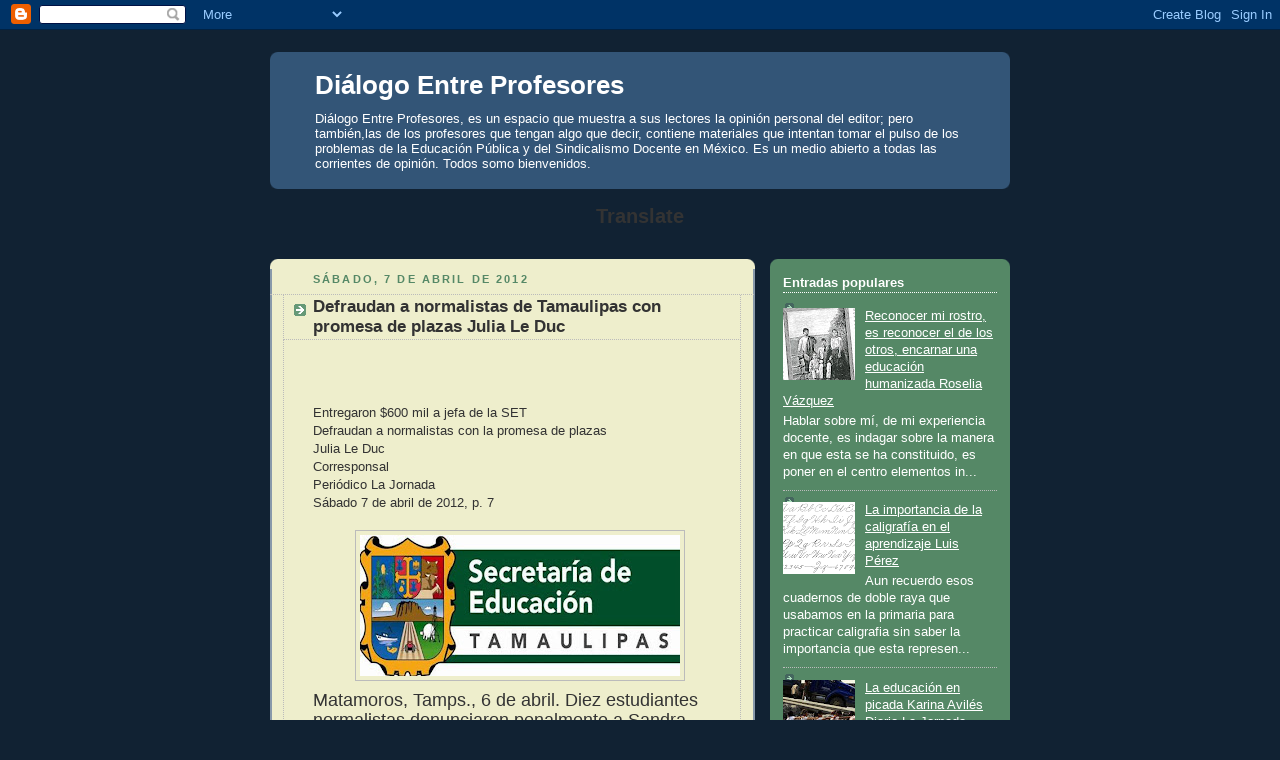

--- FILE ---
content_type: text/html; charset=UTF-8
request_url: https://dialogoentreprofesores.blogspot.com/2012/04/defraudan-normalistas-de-tamaulipas-con.html
body_size: 17355
content:
<!DOCTYPE html>
<html dir='ltr'>
<head>
<link href='https://www.blogger.com/static/v1/widgets/2944754296-widget_css_bundle.css' rel='stylesheet' type='text/css'/>
<meta content='text/html; charset=UTF-8' http-equiv='Content-Type'/>
<meta content='blogger' name='generator'/>
<link href='https://dialogoentreprofesores.blogspot.com/favicon.ico' rel='icon' type='image/x-icon'/>
<link href='http://dialogoentreprofesores.blogspot.com/2012/04/defraudan-normalistas-de-tamaulipas-con.html' rel='canonical'/>
<link rel="alternate" type="application/atom+xml" title="Diálogo Entre Profesores - Atom" href="https://dialogoentreprofesores.blogspot.com/feeds/posts/default" />
<link rel="alternate" type="application/rss+xml" title="Diálogo Entre Profesores - RSS" href="https://dialogoentreprofesores.blogspot.com/feeds/posts/default?alt=rss" />
<link rel="service.post" type="application/atom+xml" title="Diálogo Entre Profesores - Atom" href="https://www.blogger.com/feeds/1249972095552707438/posts/default" />

<link rel="alternate" type="application/atom+xml" title="Diálogo Entre Profesores - Atom" href="https://dialogoentreprofesores.blogspot.com/feeds/7964893872237008733/comments/default" />
<!--Can't find substitution for tag [blog.ieCssRetrofitLinks]-->
<link href='https://blogger.googleusercontent.com/img/b/R29vZ2xl/AVvXsEh9VwhXd78L0t3UKIEpmkpWD8vr-8hydJ-fBtQk16dgVXYYVHAGEDQquX77y1k_k094r2_vHAiZxVV5PBqqUkNaUC0JLEfBGV1xC8get7IiCsTNKt2a4WsyhmxRRyCjNfUvXQJfqcPQY1OL/s320/Logo+SET.jpg' rel='image_src'/>
<meta content='http://dialogoentreprofesores.blogspot.com/2012/04/defraudan-normalistas-de-tamaulipas-con.html' property='og:url'/>
<meta content='Defraudan a normalistas de Tamaulipas con promesa de plazas Julia Le Duc' property='og:title'/>
<meta content='       Entregaron $600 mil a jefa de la SET Defraudan a normalistas con la promesa de plazas Julia Le Duc Corresponsal Periódico La Jornada ...' property='og:description'/>
<meta content='https://blogger.googleusercontent.com/img/b/R29vZ2xl/AVvXsEh9VwhXd78L0t3UKIEpmkpWD8vr-8hydJ-fBtQk16dgVXYYVHAGEDQquX77y1k_k094r2_vHAiZxVV5PBqqUkNaUC0JLEfBGV1xC8get7IiCsTNKt2a4WsyhmxRRyCjNfUvXQJfqcPQY1OL/w1200-h630-p-k-no-nu/Logo+SET.jpg' property='og:image'/>
<title>Diálogo Entre Profesores: Defraudan a normalistas de Tamaulipas con promesa de plazas Julia Le Duc</title>
<style id='page-skin-1' type='text/css'><!--
/*
-----------------------------------------------
Blogger Template Style
Name:     Rounders 3
Date:     27 Feb 2004
Updated by: Blogger Team
----------------------------------------------- */
body {
background:#123;
margin:0;
text-align:center;
line-height: 1.5em;
font: x-small Trebuchet MS, Verdana, Arial, Sans-serif;
color:#333333;
font-size/* */:/**/small;
font-size: /**/small;
}
/* Page Structure
----------------------------------------------- */
/* The images which help create rounded corners depend on the
following widths and measurements. If you want to change
these measurements, the images will also need to change.
*/
#outer-wrapper {
width:740px;
margin:0 auto;
text-align:left;
font: normal normal 100% 'Trebuchet MS',Verdana,Arial,Sans-serif;
}
#main-wrap1 {
width:485px;
float:left;
background:#eeeecc url("https://resources.blogblog.com/blogblog/data/rounders3/corners_main_bot.gif") no-repeat left bottom;
margin:15px 0 0;
padding:0 0 10px;
color:#333333;
font-size:97%;
line-height:1.5em;
word-wrap: break-word; /* fix for long text breaking sidebar float in IE */
overflow: hidden;     /* fix for long non-text content breaking IE sidebar float */
}
#main-wrap2 {
float:left;
width:100%;
background:url("https://resources.blogblog.com/blogblog/data/rounders3/corners_main_top.gif") no-repeat left top;
padding:10px 0 0;
}
#main {
background:url("https://resources.blogblog.com/blogblog/data/rounders3/rails_main.gif") repeat-y left;
padding:0;
width:485px;
}
#sidebar-wrap {
width:240px;
float:right;
margin:15px 0 0;
font-size:97%;
line-height:1.5em;
word-wrap: break-word; /* fix for long text breaking sidebar float in IE */
overflow: hidden;     /* fix for long non-text content breaking IE sidebar float */
}
.main .widget {
margin-top: 4px;
width: 468px;
padding: 0 13px;
}
.main .Blog {
margin: 0;
padding: 0;
width: 484px;
}
/* Links
----------------------------------------------- */
a:link {
color: #445566;
}
a:visited {
color: #223344;
}
a:hover {
color: #223344;
}
a img {
border-width:0;
}
/* Blog Header
----------------------------------------------- */
#header-wrapper {
background:#335577 url("https://resources.blogblog.com/blogblog/data/rounders3/corners_cap_top.gif") no-repeat left top;
margin-top:22px;
margin-right:0;
margin-bottom:0;
margin-left:0;
padding-top:8px;
padding-right:0;
padding-bottom:0;
padding-left:0;
color:#ffffff;
}
#header {
background:url("https://resources.blogblog.com/blogblog/data/rounders3/corners_cap_bot.gif") no-repeat left bottom;
padding:0 15px 8px;
}
#header h1 {
margin:0;
padding:10px 30px 5px;
line-height:1.2em;
font: normal bold 200% 'Trebuchet MS',Verdana,Arial,Sans-serif;
}
#header a,
#header a:visited {
text-decoration:none;
color: #ffffff;
}
#header .description {
margin:0;
padding:5px 30px 10px;
line-height:1.5em;
font: normal normal 100% 'Trebuchet MS',Verdana,Arial,Sans-serif;
}
/* Posts
----------------------------------------------- */
h2.date-header {
margin-top:0;
margin-right:28px;
margin-bottom:0;
margin-left:43px;
font-size:85%;
line-height:2em;
text-transform:uppercase;
letter-spacing:.2em;
color:#558866;
}
.post {
margin:.3em 0 25px;
padding:0 13px;
border:1px dotted #bbbbbb;
border-width:1px 0;
}
.post h3 {
margin:0;
line-height:1.5em;
background:url("https://resources.blogblog.com/blogblog/data/rounders3/icon_arrow.gif") no-repeat 10px .5em;
display:block;
border:1px dotted #bbbbbb;
border-width:0 1px 1px;
padding-top:2px;
padding-right:14px;
padding-bottom:2px;
padding-left:29px;
color: #333333;
font: normal bold 135% 'Trebuchet MS',Verdana,Arial,Sans-serif;
}
.post h3 a, .post h3 a:visited {
text-decoration:none;
color: #333333;
}
a.title-link:hover {
background-color: #bbbbbb;
color: #333333;
}
.post-body {
border:1px dotted #bbbbbb;
border-width:0 1px 1px;
border-bottom-color:#eeeecc;
padding-top:10px;
padding-right:14px;
padding-bottom:1px;
padding-left:29px;
}
html>body .post-body {
border-bottom-width:0;
}
.post-body {
margin:0 0 .75em;
}
.post-body blockquote {
line-height:1.3em;
}
.post-footer {
background: #ffffff;
margin:0;
padding-top:2px;
padding-right:14px;
padding-bottom:2px;
padding-left:29px;
border:1px dotted #bbbbbb;
border-width:1px;
font-size:100%;
line-height:1.5em;
color: #666666;
}
/*
The first line of the post footer might only have floated text, so we need to give it a height.
The height comes from the post-footer line-height
*/
.post-footer-line-1 {
min-height:1.5em;
_height:1.5em;
}
.post-footer p {
margin: 0;
}
html>body .post-footer {
border-bottom-color:transparent;
}
.uncustomized-post-template .post-footer {
text-align: right;
}
.uncustomized-post-template .post-author,
.uncustomized-post-template .post-timestamp {
display: block;
float: left;
text-align:left;
margin-right: 4px;
}
.post-footer a {
color: #456;
}
.post-footer a:hover {
color: #234;
}
a.comment-link {
/* IE5.0/Win doesn't apply padding to inline elements,
so we hide these two declarations from it */
background/* */:/**/url("https://resources.blogblog.com/blogblog/data/rounders/icon_comment_left.gif") no-repeat left 45%;
padding-left:14px;
}
html>body a.comment-link {
/* Respecified, for IE5/Mac's benefit */
background:url("https://resources.blogblog.com/blogblog/data/rounders3/icon_comment_left.gif") no-repeat left 45%;
padding-left:14px;
}
.post img, table.tr-caption-container {
margin-top:0;
margin-right:0;
margin-bottom:5px;
margin-left:0;
padding:4px;
border:1px solid #bbbbbb;
}
.tr-caption-container img {
border: none;
margin: 0;
padding: 0;
}
blockquote {
margin:.75em 0;
border:1px dotted #bbbbbb;
border-width:1px 0;
padding:5px 15px;
color: #558866;
}
.post blockquote p {
margin:.5em 0;
}
#blog-pager-newer-link {
float: left;
margin-left: 13px;
}
#blog-pager-older-link {
float: right;
margin-right: 13px;
}
#blog-pager {
text-align: center;
}
.feed-links {
clear: both;
line-height: 2.5em;
margin-left: 13px;
}
/* Comments
----------------------------------------------- */
#comments {
margin:-25px 13px 0;
border:1px dotted #bbbbbb;
border-width:0 1px 1px;
padding-top:20px;
padding-right:0;
padding-bottom:15px;
padding-left:0;
}
#comments h4 {
margin:0 0 10px;
padding-top:0;
padding-right:14px;
padding-bottom:2px;
padding-left:29px;
border-bottom:1px dotted #bbbbbb;
font-size:120%;
line-height:1.4em;
color:#333333;
}
#comments-block {
margin-top:0;
margin-right:15px;
margin-bottom:0;
margin-left:9px;
}
.comment-author {
background:url("https://resources.blogblog.com/blogblog/data/rounders3/icon_comment_left.gif") no-repeat 2px .3em;
margin:.5em 0;
padding-top:0;
padding-right:0;
padding-bottom:0;
padding-left:20px;
font-weight:bold;
}
.comment-body {
margin:0 0 1.25em;
padding-top:0;
padding-right:0;
padding-bottom:0;
padding-left:20px;
}
.comment-body p {
margin:0 0 .5em;
}
.comment-footer {
margin:0 0 .5em;
padding-top:0;
padding-right:0;
padding-bottom:.75em;
padding-left:20px;
}
.comment-footer a:link {
color: #333;
}
.deleted-comment {
font-style:italic;
color:gray;
}
.comment-form {
padding-left:20px;
padding-right:5px;
}
#comments .comment-form h4 {
padding-left:0px;
}
/* Profile
----------------------------------------------- */
.profile-img {
float: left;
margin-top: 5px;
margin-right: 5px;
margin-bottom: 5px;
margin-left: 0;
border: 4px solid #ffffff;
}
.profile-datablock {
margin-top:0;
margin-right:15px;
margin-bottom:.5em;
margin-left:0;
padding-top:8px;
}
.profile-link {
background:url("https://resources.blogblog.com/blogblog/data/rounders3/icon_profile_left.gif") no-repeat left .1em;
padding-left:15px;
font-weight:bold;
}
.profile-textblock {
clear: both;
margin: 0;
}
.sidebar .clear, .main .widget .clear {
clear: both;
}
#sidebartop-wrap {
background:#558866 url("https://resources.blogblog.com/blogblog/data/rounders3/corners_prof_bot.gif") no-repeat left bottom;
margin:0px 0px 15px;
padding:0px 0px 10px;
color:#ffffff;
}
#sidebartop-wrap2 {
background:url("https://resources.blogblog.com/blogblog/data/rounders3/corners_prof_top.gif") no-repeat left top;
padding: 10px 0 0;
margin:0;
border-width:0;
}
#sidebartop h2 {
line-height:1.5em;
color:#ffffff;
border-bottom: 1px dotted #ffffff;
font: normal bold 100% 'Trebuchet MS',Verdana,Arial,Sans-serif;
margin-bottom: 0.5em;
}
#sidebartop a {
color: #ffffff;
}
#sidebartop a:hover {
color: #ffffff;
}
#sidebartop a:visited {
color: #ffffff;
}
#sidebar a {
color: #99ddbb;
}
#sidebar a:hover,
#sidebar a:visited {
color: #ffffff;
}
/* Sidebar Boxes
----------------------------------------------- */
.sidebar .widget {
margin:.5em 13px 1.25em;
padding:0 0px;
}
.widget-content {
margin-top: 0.5em;
}
#sidebarbottom-wrap1 {
background:#335577 url("https://resources.blogblog.com/blogblog/data/rounders3/corners_side_top.gif") no-repeat left top;
margin:0 0 15px;
padding:10px 0 0;
color: #ffffff;
}
#sidebarbottom-wrap2 {
background:url("https://resources.blogblog.com/blogblog/data/rounders3/corners_side_bot.gif") no-repeat left bottom;
padding:0 0 8px;
}
.sidebar h2 {
margin-top:0;
margin-right:0;
margin-bottom:.5em;
margin-left:0;
padding:0 0 .2em;
line-height:1.5em;
font:normal bold 100% 'Trebuchet MS',Verdana,Arial,Sans-serif;
}
.sidebar ul {
list-style:none;
margin:0 0 1.25em;
padding:0;
}
.sidebar ul li {
background:url("https://resources.blogblog.com/blogblog/data/rounders3/icon_arrow_sm.gif") no-repeat 2px .25em;
margin:0;
padding-top:0;
padding-right:0;
padding-bottom:3px;
padding-left:16px;
margin-bottom:3px;
border-bottom:1px dotted #bbbbbb;
line-height:1.4em;
}
.sidebar p {
margin:0 0 .6em;
}
#sidebar h2 {
color: #aabbcc;
border-bottom: 1px dotted #aabbcc;
}
/* Footer
----------------------------------------------- */
#footer-wrap1 {
clear:both;
margin:0 0 10px;
padding:15px 0 0;
}
#footer-wrap2 {
background:#335577 url("https://resources.blogblog.com/blogblog/data/rounders3/corners_cap_top.gif") no-repeat left top;
color:#ffffff;
}
#footer {
background:url("https://resources.blogblog.com/blogblog/data/rounders3/corners_cap_bot.gif") no-repeat left bottom;
padding:8px 15px;
}
#footer hr {display:none;}
#footer p {margin:0;}
#footer a {color:#ffffff;}
#footer .widget-content {
margin:0;
}
/** Page structure tweaks for layout editor wireframe */
body#layout #main-wrap1,
body#layout #sidebar-wrap,
body#layout #header-wrapper {
margin-top: 0;
}
body#layout #header, body#layout #header-wrapper,
body#layout #outer-wrapper {
margin-left:0,
margin-right: 0;
padding: 0;
}
body#layout #outer-wrapper {
width: 730px;
}
body#layout #footer-wrap1 {
padding-top: 0;
}

--></style>
<link href='https://www.blogger.com/dyn-css/authorization.css?targetBlogID=1249972095552707438&amp;zx=e3f15993-417c-4c21-8264-3826a6a39fcf' media='none' onload='if(media!=&#39;all&#39;)media=&#39;all&#39;' rel='stylesheet'/><noscript><link href='https://www.blogger.com/dyn-css/authorization.css?targetBlogID=1249972095552707438&amp;zx=e3f15993-417c-4c21-8264-3826a6a39fcf' rel='stylesheet'/></noscript>
<meta name='google-adsense-platform-account' content='ca-host-pub-1556223355139109'/>
<meta name='google-adsense-platform-domain' content='blogspot.com'/>

</head>
<body>
<div class='navbar section' id='navbar'><div class='widget Navbar' data-version='1' id='Navbar1'><script type="text/javascript">
    function setAttributeOnload(object, attribute, val) {
      if(window.addEventListener) {
        window.addEventListener('load',
          function(){ object[attribute] = val; }, false);
      } else {
        window.attachEvent('onload', function(){ object[attribute] = val; });
      }
    }
  </script>
<div id="navbar-iframe-container"></div>
<script type="text/javascript" src="https://apis.google.com/js/platform.js"></script>
<script type="text/javascript">
      gapi.load("gapi.iframes:gapi.iframes.style.bubble", function() {
        if (gapi.iframes && gapi.iframes.getContext) {
          gapi.iframes.getContext().openChild({
              url: 'https://www.blogger.com/navbar/1249972095552707438?po\x3d7964893872237008733\x26origin\x3dhttps://dialogoentreprofesores.blogspot.com',
              where: document.getElementById("navbar-iframe-container"),
              id: "navbar-iframe"
          });
        }
      });
    </script><script type="text/javascript">
(function() {
var script = document.createElement('script');
script.type = 'text/javascript';
script.src = '//pagead2.googlesyndication.com/pagead/js/google_top_exp.js';
var head = document.getElementsByTagName('head')[0];
if (head) {
head.appendChild(script);
}})();
</script>
</div></div>
<div id='outer-wrapper'>
<div id='header-wrapper'>
<div class='header section' id='header'><div class='widget Header' data-version='1' id='Header1'>
<div id='header-inner'>
<div class='titlewrapper'>
<h1 class='title'>
<a href='https://dialogoentreprofesores.blogspot.com/'>
Diálogo Entre Profesores
</a>
</h1>
</div>
<div class='descriptionwrapper'>
<p class='description'><span>Diálogo Entre Profesores, es un espacio que muestra a sus lectores la opinión personal del editor; pero también,las de los profesores que tengan algo que decir, contiene materiales que intentan tomar el pulso de los problemas de la Educación Pública y del Sindicalismo Docente en México. Es un medio abierto a todas las corrientes de opinión. Todos somo bienvenidos.</span></p>
</div>
</div>
</div></div>
</div>
<div id='crosscol-wrapper' style='text-align:center'>
<div class='crosscol section' id='crosscol'><div class='widget Translate' data-version='1' id='Translate1'>
<h2 class='title'>Translate</h2>
<div id='google_translate_element'></div>
<script>
    function googleTranslateElementInit() {
      new google.translate.TranslateElement({
        pageLanguage: 'es',
        autoDisplay: 'true',
        layout: google.translate.TranslateElement.InlineLayout.VERTICAL
      }, 'google_translate_element');
    }
  </script>
<script src='//translate.google.com/translate_a/element.js?cb=googleTranslateElementInit'></script>
<div class='clear'></div>
</div></div>
</div>
<div id='main-wrap1'><div id='main-wrap2'>
<div class='main section' id='main'><div class='widget Blog' data-version='1' id='Blog1'>
<div class='blog-posts hfeed'>

          <div class="date-outer">
        
<h2 class='date-header'><span>sábado, 7 de abril de 2012</span></h2>

          <div class="date-posts">
        
<div class='post-outer'>
<div class='post hentry uncustomized-post-template' itemprop='blogPost' itemscope='itemscope' itemtype='http://schema.org/BlogPosting'>
<meta content='https://blogger.googleusercontent.com/img/b/R29vZ2xl/AVvXsEh9VwhXd78L0t3UKIEpmkpWD8vr-8hydJ-fBtQk16dgVXYYVHAGEDQquX77y1k_k094r2_vHAiZxVV5PBqqUkNaUC0JLEfBGV1xC8get7IiCsTNKt2a4WsyhmxRRyCjNfUvXQJfqcPQY1OL/s320/Logo+SET.jpg' itemprop='image_url'/>
<meta content='1249972095552707438' itemprop='blogId'/>
<meta content='7964893872237008733' itemprop='postId'/>
<a name='7964893872237008733'></a>
<h3 class='post-title entry-title' itemprop='name'>
Defraudan a normalistas de Tamaulipas con promesa de plazas Julia Le Duc
</h3>
<div class='post-header'>
<div class='post-header-line-1'></div>
</div>
<div class='post-body entry-content' id='post-body-7964893872237008733' itemprop='description articleBody'>
<div dir="ltr" style="text-align: left;" trbidi="on"><br />
<div class="credito-primera"><div class="pleca"></div><span class="pleca-spacer"> </span></div><div class="breadcrumb gui">&nbsp;</div><div class="main-cont article-cont actuality" id="article-cont"><a href="" name="texto"></a><div class="go gui top"><div class="go-prev">&nbsp;</div><div> </div></div><div class="sumarios">Entregaron $600 mil a jefa de la SET</div><div class="cabeza">Defraudan a normalistas con la promesa de plazas</div><div class="sumarios"></div><div class="text" id="article-text"><div class="col col1"><div class="credito-autor">Julia Le Duc</div><div class="credito-titulo">Corresponsal</div><div class="hemero">Periódico La Jornada<br />
Sábado  7 de abril de 2012, p. 7</div><div class="s-s"><br />
</div><div class="separator" style="clear: both; text-align: center;"><a href="https://blogger.googleusercontent.com/img/b/R29vZ2xl/AVvXsEh9VwhXd78L0t3UKIEpmkpWD8vr-8hydJ-fBtQk16dgVXYYVHAGEDQquX77y1k_k094r2_vHAiZxVV5PBqqUkNaUC0JLEfBGV1xC8get7IiCsTNKt2a4WsyhmxRRyCjNfUvXQJfqcPQY1OL/s1600/Logo+SET.jpg" imageanchor="1" style="margin-left: 1em; margin-right: 1em;"><img border="0" height="141" src="https://blogger.googleusercontent.com/img/b/R29vZ2xl/AVvXsEh9VwhXd78L0t3UKIEpmkpWD8vr-8hydJ-fBtQk16dgVXYYVHAGEDQquX77y1k_k094r2_vHAiZxVV5PBqqUkNaUC0JLEfBGV1xC8get7IiCsTNKt2a4WsyhmxRRyCjNfUvXQJfqcPQY1OL/s320/Logo+SET.jpg" width="320" /></a></div><div class="s-s"><span style="font-size: large;"><span class="loc">Matamoros, Tamps., 6 de abril. </span>Diez estudiantes normalistas denunciaron penalmente a Sandra Lucía Rivera Araujo, jefa del sector 27 de Educación Prescolar de la Secretaría de Educación de Tamaulipas (SET), quien los defraudó con 600 mil pesos con la promesa de otorgarles plazas de maestros de jardín de niños en Matamoros.</span></div><div class="separator" style="clear: both; text-align: center;"><a href="https://blogger.googleusercontent.com/img/b/R29vZ2xl/AVvXsEgu7Hk2upE2pYz81hjfhbgv8GcEVoFE90k7aCuEywW626ru-KgRS3ofGEBS9B_myb4LphNAbZFWvsr0o2LB9P5EHOt5Zj6vjCznneyypa-4IhO322G1zYlLt1XmriKfwOdZ42o4VHVXYpzO/s1600/educacion-logo.jpg" imageanchor="1" style="margin-left: 1em; margin-right: 1em;"><img border="0" src="https://blogger.googleusercontent.com/img/b/R29vZ2xl/AVvXsEgu7Hk2upE2pYz81hjfhbgv8GcEVoFE90k7aCuEywW626ru-KgRS3ofGEBS9B_myb4LphNAbZFWvsr0o2LB9P5EHOt5Zj6vjCznneyypa-4IhO322G1zYlLt1XmriKfwOdZ42o4VHVXYpzO/s1600/educacion-logo.jpg" /></a></div><span style="font-size: large;">De acuerdo con la Procuraduría General de Justicia del Estado (PGJE), debido a las querellas iniciadas por 10 estudiantes de la Escuela Normal de Educadoras de Matamoros, el Colegio Decroly y de la Universidad del Noreste de México, la funcionaria será investigada por los delitos de fraude, falsificación de documentos y uso indebido de atribuciones.</span><br />
<span style="font-size: large;">María Esther Martínez, una de las defraudadas, señaló que en mayo de 2011 Rivera Araujo le dijo que una maestra se quería dar de baja y pensionarse, por lo que podía quedarse con esa plaza, pero como la maestra en plan de retirarse debía al sistema de ahorro para el retiro de los trabajadores del estado, el dinero que le pedían serviría para liquidar el adeudo y liberar la plaza.</span><br />
<span style="font-size: large;">Los testimonios de los estudiantes coinciden en que Rivera Araujo consiguió que le entregaran su documentación y 60 mil pesos en las propias oficinas de la Secretaría de Educación de Tamaulipas en Ciudad Victoria.</span><br />
<span style="font-size: large;"><q>Ahí me di cuenta de que eramos varios los que estábamos en esa misma situación; nos citó en la capital para llevar los papeles y el dinero. Ya en la cafetería de la secretaría nos pidió mucha discreción en lo que ella hacía el trámite, lo cual nos parecía normal; hasta un examen nos hicieron después de que entregamos el dinero, por eso teníamos la confianza de que iba a resultar, más cuando en diciembre se nos volvió a citar para el trámite de filiación</q>.</span></div><div class="col col2"><span style="font-size: large;">Sin embargo, a principios de este año los normalistas dejaron de recibir información de la funcionaria, lo que obligó a buscarla y darle un ultimátum para recibir las órdenes de adscripción.</span><br />
<span style="font-size: large;"><q>Como dejó de contestarnos y nos dimos cuenta de que todo fue un engaño, acudimos a poner una denuncia penal para recuperar nuestro dinero, pero además exigimos a la Secretaría de Educación de Tamaulipas que la inhabilite y deje de andar engañando a la gente, como lo hizo con nosotros</q>.</span><br />
<span style="font-size: large;">El martes pasado, los defraudados pidieron a Arnulfo Rodríguez Treviño, dirigente del magisterio estatal, que interviniera para que les devuelvan su dinero.</span><br />
<span style="font-size: large;">Durante una gira como candidato al Senado por el partido Nueva Alianza, Rodríguez Treviño aseguró que solicitará a la SET un informe de las irregularidades de Rivera Araujo.</span><br />
<span style="font-size: large;">Sin embargo, cuestionó a los normalistas: <q>&#191;Cómo es posible que haya tanta ignorancia, donde yo vaya a soltar un recurso en aras de que me den una plaza? Ahora, &#191;quién les va a dar la plaza cuando esas solamente se manejan a escala regional?</q></span></div></div><div class="go gui" style="clear: both;"><div class="go-prev">&nbsp;</div></div></div></div>
<div style='clear: both;'></div>
</div>
<div class='post-footer'>
<div class='post-footer-line post-footer-line-1'>
<span class='post-author vcard'>
Publicado por
<span class='fn' itemprop='author' itemscope='itemscope' itemtype='http://schema.org/Person'>
<meta content='https://www.blogger.com/profile/03706727017961188236' itemprop='url'/>
<a class='g-profile' href='https://www.blogger.com/profile/03706727017961188236' rel='author' title='author profile'>
<span itemprop='name'>luis hernández montalvo</span>
</a>
</span>
</span>
<span class='post-timestamp'>
en
<meta content='http://dialogoentreprofesores.blogspot.com/2012/04/defraudan-normalistas-de-tamaulipas-con.html' itemprop='url'/>
<a class='timestamp-link' href='https://dialogoentreprofesores.blogspot.com/2012/04/defraudan-normalistas-de-tamaulipas-con.html' rel='bookmark' title='permanent link'><abbr class='published' itemprop='datePublished' title='2012-04-07T08:06:00-07:00'>8:06</abbr></a>
</span>
<span class='post-comment-link'>
</span>
<span class='post-icons'>
<span class='item-action'>
<a href='https://www.blogger.com/email-post/1249972095552707438/7964893872237008733' title='Enviar entrada por correo electrónico'>
<img alt='' class='icon-action' height='13' src='https://resources.blogblog.com/img/icon18_email.gif' width='18'/>
</a>
</span>
<span class='item-control blog-admin pid-1193956054'>
<a href='https://www.blogger.com/post-edit.g?blogID=1249972095552707438&postID=7964893872237008733&from=pencil' title='Editar entrada'>
<img alt='' class='icon-action' height='18' src='https://resources.blogblog.com/img/icon18_edit_allbkg.gif' width='18'/>
</a>
</span>
</span>
<div class='post-share-buttons goog-inline-block'>
<a class='goog-inline-block share-button sb-email' href='https://www.blogger.com/share-post.g?blogID=1249972095552707438&postID=7964893872237008733&target=email' target='_blank' title='Enviar por correo electrónico'><span class='share-button-link-text'>Enviar por correo electrónico</span></a><a class='goog-inline-block share-button sb-blog' href='https://www.blogger.com/share-post.g?blogID=1249972095552707438&postID=7964893872237008733&target=blog' onclick='window.open(this.href, "_blank", "height=270,width=475"); return false;' target='_blank' title='Escribe un blog'><span class='share-button-link-text'>Escribe un blog</span></a><a class='goog-inline-block share-button sb-twitter' href='https://www.blogger.com/share-post.g?blogID=1249972095552707438&postID=7964893872237008733&target=twitter' target='_blank' title='Compartir en X'><span class='share-button-link-text'>Compartir en X</span></a><a class='goog-inline-block share-button sb-facebook' href='https://www.blogger.com/share-post.g?blogID=1249972095552707438&postID=7964893872237008733&target=facebook' onclick='window.open(this.href, "_blank", "height=430,width=640"); return false;' target='_blank' title='Compartir con Facebook'><span class='share-button-link-text'>Compartir con Facebook</span></a><a class='goog-inline-block share-button sb-pinterest' href='https://www.blogger.com/share-post.g?blogID=1249972095552707438&postID=7964893872237008733&target=pinterest' target='_blank' title='Compartir en Pinterest'><span class='share-button-link-text'>Compartir en Pinterest</span></a>
</div>
</div>
<div class='post-footer-line post-footer-line-2'>
<span class='post-labels'>
</span>
</div>
<div class='post-footer-line post-footer-line-3'>
<span class='post-location'>
</span>
</div>
</div>
</div>
<div class='comments' id='comments'>
<a name='comments'></a>
<h4>No hay comentarios:</h4>
<div id='Blog1_comments-block-wrapper'>
<dl class='avatar-comment-indent' id='comments-block'>
</dl>
</div>
<p class='comment-footer'>
<a href='https://www.blogger.com/comment/fullpage/post/1249972095552707438/7964893872237008733' onclick=''>Publicar un comentario</a>
</p>
</div>
</div>

        </div></div>
      
</div>
<div class='blog-pager' id='blog-pager'>
<span id='blog-pager-newer-link'>
<a class='blog-pager-newer-link' href='https://dialogoentreprofesores.blogspot.com/2012/04/carta-de-victor-hugo-los-habitantes-de.html' id='Blog1_blog-pager-newer-link' title='Entrada más reciente'>Entrada más reciente</a>
</span>
<span id='blog-pager-older-link'>
<a class='blog-pager-older-link' href='https://dialogoentreprofesores.blogspot.com/2012/04/investigan-las-finanzas-del-panal-laura.html' id='Blog1_blog-pager-older-link' title='Entrada antigua'>Entrada antigua</a>
</span>
<a class='home-link' href='https://dialogoentreprofesores.blogspot.com/'>Inicio</a>
</div>
<div class='clear'></div>
<div class='post-feeds'>
<div class='feed-links'>
Suscribirse a:
<a class='feed-link' href='https://dialogoentreprofesores.blogspot.com/feeds/7964893872237008733/comments/default' target='_blank' type='application/atom+xml'>Enviar comentarios (Atom)</a>
</div>
</div>
</div></div>
</div></div>
<div id='sidebar-wrap'>
<div id='sidebartop-wrap'><div id='sidebartop-wrap2'>
<div class='sidebar section' id='sidebartop'><div class='widget PopularPosts' data-version='1' id='PopularPosts1'>
<h2>Entradas populares</h2>
<div class='widget-content popular-posts'>
<ul>
<li>
<div class='item-content'>
<div class='item-thumbnail'>
<a href='https://dialogoentreprofesores.blogspot.com/2015/08/reconocer-mi-rostro-es-reconocer-el-de_18.html' target='_blank'>
<img alt='' border='0' src='https://blogger.googleusercontent.com/img/b/R29vZ2xl/AVvXsEjxFiDWzQeqMuLWIlIuAVcQ_pv8sB4kkKaeFvxsNPyy4LG5pbowPvTtj14Oc5o4Co9OEEVYiOZJ151o-fpAFnQV5zJS5TpTtwmgoPIm59f1uGMI3nZRUGuMI8w8HsJSEqHMgjtVQUNilGnk/w72-h72-p-k-no-nu/66.jpg'/>
</a>
</div>
<div class='item-title'><a href='https://dialogoentreprofesores.blogspot.com/2015/08/reconocer-mi-rostro-es-reconocer-el-de_18.html'>Reconocer mi rostro, es reconocer el de los otros, encarnar una educación humanizada Roselia Vázquez</a></div>
<div class='item-snippet'>    Hablar sobre mí, de mi experiencia docente, es indagar sobre la manera en que esta se ha constituido, es poner en el centro elementos in...</div>
</div>
<div style='clear: both;'></div>
</li>
<li>
<div class='item-content'>
<div class='item-thumbnail'>
<a href='https://dialogoentreprofesores.blogspot.com/2012/06/la-importancia-de-la-caligrafia-en-el_09.html' target='_blank'>
<img alt='' border='0' src='https://blogger.googleusercontent.com/img/b/R29vZ2xl/AVvXsEgz4Avr0Sk_eF0r9INVpzLTI1pa5EpITrn5eR8KhGSM9CIEWhyphenhyphenOG8awQPqk4lGOEChZ8yFyfV0tEPlUfqjZI-stHVwkh1YkDnmhBwopWWf3DqlxS9wfAnWSnVwCZMjESwCcTPs3q7IdHX-e/w72-h72-p-k-no-nu/zb1938.gif'/>
</a>
</div>
<div class='item-title'><a href='https://dialogoentreprofesores.blogspot.com/2012/06/la-importancia-de-la-caligrafia-en-el_09.html'>La importancia de la caligrafía en el aprendizaje Luis Pérez</a></div>
<div class='item-snippet'>  Aun recuerdo esos cuadernos de doble raya que usabamos en la primaria para practicar caligrafia sin saber la importancia que esta represen...</div>
</div>
<div style='clear: both;'></div>
</li>
<li>
<div class='item-content'>
<div class='item-thumbnail'>
<a href='https://dialogoentreprofesores.blogspot.com/2012/03/la-educacion-en-picada-karina-aviles.html' target='_blank'>
<img alt='' border='0' src='https://lh3.googleusercontent.com/blogger_img_proxy/AEn0k_twFtwNEUpk6e4t_8sPh_L_Uu4X_wL3y_NHFaNTTfpLaz69PVfcfWplmE37y9QpVdKK5XTglyHMQTVQXkyT15BnBZvjoQA53Wz9LIH5ooPbS2qoFFcFGtddWAKHKos=w72-h72-p-k-no-nu'/>
</a>
</div>
<div class='item-title'><a href='https://dialogoentreprofesores.blogspot.com/2012/03/la-educacion-en-picada-karina-aviles.html'>La educación en picada Karina Avilés Diario La Jornada</a></div>
<div class='item-snippet'>Analfabetismo galopante en la sierra de Oaxaca El fenómeno avanza de la mano de la miseria y el desempleo  Santa María la Asunción es uno de...</div>
</div>
<div style='clear: both;'></div>
</li>
<li>
<div class='item-content'>
<div class='item-thumbnail'>
<a href='https://dialogoentreprofesores.blogspot.com/2013/05/teneria-y-nuestros-maestros-luis.html' target='_blank'>
<img alt='' border='0' src='https://blogger.googleusercontent.com/img/b/R29vZ2xl/AVvXsEhA4h08Jg3wJNh2UKa3Ai1pbPtigZotBu5pAgBdrKjWFLGBHtvKcnaiOHzSWhpTobC7l2c-Unm-qukcGPS2wucYzg4r577B_6BckpbxNgR5qZZxuQIJ3BXrfhXy90LHz29dkcXhmJQV6SUs/w72-h72-p-k-no-nu/534520_448493945206663_1812862586_n.jpg'/>
</a>
</div>
<div class='item-title'><a href='https://dialogoentreprofesores.blogspot.com/2013/05/teneria-y-nuestros-maestros-luis.html'>Tenería y nuestros maestros Luis Hernández Montalvo</a></div>
<div class='item-snippet'>    Tenería y nuestros maestros      Luis Hernández Montalvo      Un día por la mañana, apenas unos minutos antes de las seis horas; Don Áng...</div>
</div>
<div style='clear: both;'></div>
</li>
<li>
<div class='item-content'>
<div class='item-thumbnail'>
<a href='https://dialogoentreprofesores.blogspot.com/2012/01/carta-los-reyes-magos.html' target='_blank'>
<img alt='' border='0' src='https://lh6.googleusercontent.com/-BMflExGq_Cs/TwXo6ksei3I/AAAAAAAAE3Q/XZGjfNJVxc4/w72-h72-p-k-no-nu/LOGO2520Enero25200625202012.jpg'/>
</a>
</div>
<div class='item-title'><a href='https://dialogoentreprofesores.blogspot.com/2012/01/carta-los-reyes-magos.html'>CARTA A LOS REYES MAGOS</a></div>
<div class='item-snippet'>Nothing exceeds like excess          &#160; Sí , cada quien ve lo que quiere ver, y así fue como un arqueólogofrancés pero de nacionalidad mexica...</div>
</div>
<div style='clear: both;'></div>
</li>
<li>
<div class='item-content'>
<div class='item-thumbnail'>
<a href='https://dialogoentreprofesores.blogspot.com/2014/05/destino-trunco-poema-dedicado-la.html' target='_blank'>
<img alt='' border='0' src='https://blogger.googleusercontent.com/img/b/R29vZ2xl/AVvXsEhzZfGA8k3fZ4e6tauiKclgWTsqjYsFQ5HlEdOA37SdfpoafgLkqjJBpFq41ziL2QDy79QN4riGx9EtbtNMcVWC_p2SjQl3IQch0e-ZZyXiJ2zNKXKyOBpckHaaoFOli2w5XiJlomNwgCsc/w72-h72-p-k-no-nu/ma-2427573-WEB.jpg'/>
</a>
</div>
<div class='item-title'><a href='https://dialogoentreprofesores.blogspot.com/2014/05/destino-trunco-poema-dedicado-la.html'>Destino trunco  poema dedicado a la maestra María Rodríguez Murillo Martir de la Escuela Rural 1891-1935</a></div>
<div class='item-snippet'>    Tal vez no lo imaginen...hombres de toda edad.....  Pero aquí delante de mis ojos...quedo el cuerpo sacrificado,  masilento y mutilado.....</div>
</div>
<div style='clear: both;'></div>
</li>
<li>
<div class='item-content'>
<div class='item-thumbnail'>
<a href='https://dialogoentreprofesores.blogspot.com/2013/06/convocatoria-nacional-para-el.html' target='_blank'>
<img alt='' border='0' src='https://blogger.googleusercontent.com/img/b/R29vZ2xl/AVvXsEgQasumVTb-UGkAXSFpaYhECmXQcuLX02zY0UHTFWCGSrOO0YXa44ckWGJSxXuGPZrpRAejSoOmtZ7QmHH87mhycCZ8PkCwqPh1GBpC81S7MryqKYJzeRpHHVsGGxPRi8Jm7xMk9FrhCh8a/w72-h72-p-k-no-nu/429793484.jpg'/>
</a>
</div>
<div class='item-title'><a href='https://dialogoentreprofesores.blogspot.com/2013/06/convocatoria-nacional-para-el.html'>Convocatoria Nacional para el Otorgamiento de Plazas Docentes ciclo escolar 2013</a></div>
<div class='item-snippet'>       La Secretaría de Educación Pública y el Sindicato Nacional de Trabajadores de la Educación, de conformidad con el marco normativo que...</div>
</div>
<div style='clear: both;'></div>
</li>
<li>
<div class='item-content'>
<div class='item-thumbnail'>
<a href='https://dialogoentreprofesores.blogspot.com/2014/05/privacion-de-la-libertad-del-profesor-y.html' target='_blank'>
<img alt='' border='0' src='https://lh3.googleusercontent.com/blogger_img_proxy/AEn0k_tuWXNftxGUopdNJL5PqFkYeNTT59m_9a9KDbNs9OIgo0FzFARI4YuEh5c2cGdJM118H0asTCYOB3Az5kblGv6JbzXrf5MF_31dC9WRE8UIN0zFoRd3Zf8Yk4aHrxyg5Xhp_wij9HQMLIcnX5nEo_dMNSi4mMygDRdU0dQb6Yoyl5EMCRzOMMPRR95C4Q=w72-h72-p-k-no-nu'/>
</a>
</div>
<div class='item-title'><a href='https://dialogoentreprofesores.blogspot.com/2014/05/privacion-de-la-libertad-del-profesor-y.html'>Privación De La Libertad Del Profesor Y Defensor De Derechos Humanos, Oscar Hernández Neri Marilu Ibarra  </a></div>
<div class='item-snippet'>            El día 30 de abril del año 2014, a las 22:20 hrs., sobre la Av. México-Texcoco, a la altura de San Jos ... é km 28.5, el profeso...</div>
</div>
<div style='clear: both;'></div>
</li>
<li>
<div class='item-content'>
<div class='item-thumbnail'>
<a href='https://dialogoentreprofesores.blogspot.com/2011/12/normal-rural-de-atequiza-jalisco.html' target='_blank'>
<img alt='' border='0' src='https://blogger.googleusercontent.com/img/b/R29vZ2xl/AVvXsEjaOvuX5S5qUr4W6w-uzRarXq9nK_z-CPqHSowv4sN7a9M6Fx5EdJV2npOO7tZvUW_7deD6Fbxcd788sN38QDvgJQopxXnjs7FAEZcC8RVML_abuSGtQXD1iKeskJT5k2J-CqZrX6EeDRs5/w72-h72-p-k-no-nu/atequiza.jpg'/>
</a>
</div>
<div class='item-title'><a href='https://dialogoentreprofesores.blogspot.com/2011/12/normal-rural-de-atequiza-jalisco.html'>Normal Rural de Atequiza Jalisco: estudiar bajo presión</a></div>
<div class='item-snippet'>De origen humilde y padres campesinos, más de 500 estudiantes &#8211;todas mujeres&#8211; se forman como normalistas rurales en las aulas de la escuela ...</div>
</div>
<div style='clear: both;'></div>
</li>
<li>
<div class='item-content'>
<div class='item-thumbnail'>
<a href='https://dialogoentreprofesores.blogspot.com/2012/03/normalismoun-modelo-en-cuestion.html' target='_blank'>
<img alt='' border='0' src='https://blogger.googleusercontent.com/img/b/R29vZ2xl/AVvXsEitrB1T-KfNgE5B0khmWhVgM1DoPTk_dgtAZnDNkbpqQPP6WT3le5jmBGVh4ZbSwKVYa0jLzBuH1E1gYy4_pSe6R3o9clp_83QYPmWd-PLyklYGnCAQ-cAeJKC48u_hWPYTUB2NHlOaMg-T/w72-h72-p-k-no-nu/13970562071_GrKDV.jpg'/>
</a>
</div>
<div class='item-title'><a href='https://dialogoentreprofesores.blogspot.com/2012/03/normalismoun-modelo-en-cuestion.html'>Normalismo:un modelo en cuestión Andamios Educativos</a></div>
<div class='item-snippet'>El pasado jueves 1º. de marzo se llevó a cabo la presentación del libro &#8220; Normalismo: Un modelo educativo en cuestión &#8221; del Mtro. José Delfi...</div>
</div>
<div style='clear: both;'></div>
</li>
</ul>
<div class='clear'></div>
</div>
</div><div class='widget BlogArchive' data-version='1' id='BlogArchive1'>
<h2>EVALUANDO A LA SEP DE PUEBLA</h2>
<div class='widget-content'>
<div id='ArchiveList'>
<div id='BlogArchive1_ArchiveList'>
<ul class='hierarchy'>
<li class='archivedate collapsed'>
<a class='toggle' href='javascript:void(0)'>
<span class='zippy'>

        &#9658;&#160;
      
</span>
</a>
<a class='post-count-link' href='https://dialogoentreprofesores.blogspot.com/2016/'>
2016
</a>
<span class='post-count' dir='ltr'>(29)</span>
<ul class='hierarchy'>
<li class='archivedate collapsed'>
<a class='toggle' href='javascript:void(0)'>
<span class='zippy'>

        &#9658;&#160;
      
</span>
</a>
<a class='post-count-link' href='https://dialogoentreprofesores.blogspot.com/2016/05/'>
mayo
</a>
<span class='post-count' dir='ltr'>(2)</span>
</li>
</ul>
<ul class='hierarchy'>
<li class='archivedate collapsed'>
<a class='toggle' href='javascript:void(0)'>
<span class='zippy'>

        &#9658;&#160;
      
</span>
</a>
<a class='post-count-link' href='https://dialogoentreprofesores.blogspot.com/2016/04/'>
abril
</a>
<span class='post-count' dir='ltr'>(3)</span>
</li>
</ul>
<ul class='hierarchy'>
<li class='archivedate collapsed'>
<a class='toggle' href='javascript:void(0)'>
<span class='zippy'>

        &#9658;&#160;
      
</span>
</a>
<a class='post-count-link' href='https://dialogoentreprofesores.blogspot.com/2016/03/'>
marzo
</a>
<span class='post-count' dir='ltr'>(6)</span>
</li>
</ul>
<ul class='hierarchy'>
<li class='archivedate collapsed'>
<a class='toggle' href='javascript:void(0)'>
<span class='zippy'>

        &#9658;&#160;
      
</span>
</a>
<a class='post-count-link' href='https://dialogoentreprofesores.blogspot.com/2016/02/'>
febrero
</a>
<span class='post-count' dir='ltr'>(3)</span>
</li>
</ul>
<ul class='hierarchy'>
<li class='archivedate collapsed'>
<a class='toggle' href='javascript:void(0)'>
<span class='zippy'>

        &#9658;&#160;
      
</span>
</a>
<a class='post-count-link' href='https://dialogoentreprofesores.blogspot.com/2016/01/'>
enero
</a>
<span class='post-count' dir='ltr'>(15)</span>
</li>
</ul>
</li>
</ul>
<ul class='hierarchy'>
<li class='archivedate collapsed'>
<a class='toggle' href='javascript:void(0)'>
<span class='zippy'>

        &#9658;&#160;
      
</span>
</a>
<a class='post-count-link' href='https://dialogoentreprofesores.blogspot.com/2015/'>
2015
</a>
<span class='post-count' dir='ltr'>(221)</span>
<ul class='hierarchy'>
<li class='archivedate collapsed'>
<a class='toggle' href='javascript:void(0)'>
<span class='zippy'>

        &#9658;&#160;
      
</span>
</a>
<a class='post-count-link' href='https://dialogoentreprofesores.blogspot.com/2015/12/'>
diciembre
</a>
<span class='post-count' dir='ltr'>(17)</span>
</li>
</ul>
<ul class='hierarchy'>
<li class='archivedate collapsed'>
<a class='toggle' href='javascript:void(0)'>
<span class='zippy'>

        &#9658;&#160;
      
</span>
</a>
<a class='post-count-link' href='https://dialogoentreprofesores.blogspot.com/2015/11/'>
noviembre
</a>
<span class='post-count' dir='ltr'>(19)</span>
</li>
</ul>
<ul class='hierarchy'>
<li class='archivedate collapsed'>
<a class='toggle' href='javascript:void(0)'>
<span class='zippy'>

        &#9658;&#160;
      
</span>
</a>
<a class='post-count-link' href='https://dialogoentreprofesores.blogspot.com/2015/10/'>
octubre
</a>
<span class='post-count' dir='ltr'>(16)</span>
</li>
</ul>
<ul class='hierarchy'>
<li class='archivedate collapsed'>
<a class='toggle' href='javascript:void(0)'>
<span class='zippy'>

        &#9658;&#160;
      
</span>
</a>
<a class='post-count-link' href='https://dialogoentreprofesores.blogspot.com/2015/09/'>
septiembre
</a>
<span class='post-count' dir='ltr'>(8)</span>
</li>
</ul>
<ul class='hierarchy'>
<li class='archivedate collapsed'>
<a class='toggle' href='javascript:void(0)'>
<span class='zippy'>

        &#9658;&#160;
      
</span>
</a>
<a class='post-count-link' href='https://dialogoentreprofesores.blogspot.com/2015/08/'>
agosto
</a>
<span class='post-count' dir='ltr'>(39)</span>
</li>
</ul>
<ul class='hierarchy'>
<li class='archivedate collapsed'>
<a class='toggle' href='javascript:void(0)'>
<span class='zippy'>

        &#9658;&#160;
      
</span>
</a>
<a class='post-count-link' href='https://dialogoentreprofesores.blogspot.com/2015/07/'>
julio
</a>
<span class='post-count' dir='ltr'>(25)</span>
</li>
</ul>
<ul class='hierarchy'>
<li class='archivedate collapsed'>
<a class='toggle' href='javascript:void(0)'>
<span class='zippy'>

        &#9658;&#160;
      
</span>
</a>
<a class='post-count-link' href='https://dialogoentreprofesores.blogspot.com/2015/06/'>
junio
</a>
<span class='post-count' dir='ltr'>(23)</span>
</li>
</ul>
<ul class='hierarchy'>
<li class='archivedate collapsed'>
<a class='toggle' href='javascript:void(0)'>
<span class='zippy'>

        &#9658;&#160;
      
</span>
</a>
<a class='post-count-link' href='https://dialogoentreprofesores.blogspot.com/2015/05/'>
mayo
</a>
<span class='post-count' dir='ltr'>(23)</span>
</li>
</ul>
<ul class='hierarchy'>
<li class='archivedate collapsed'>
<a class='toggle' href='javascript:void(0)'>
<span class='zippy'>

        &#9658;&#160;
      
</span>
</a>
<a class='post-count-link' href='https://dialogoentreprofesores.blogspot.com/2015/04/'>
abril
</a>
<span class='post-count' dir='ltr'>(20)</span>
</li>
</ul>
<ul class='hierarchy'>
<li class='archivedate collapsed'>
<a class='toggle' href='javascript:void(0)'>
<span class='zippy'>

        &#9658;&#160;
      
</span>
</a>
<a class='post-count-link' href='https://dialogoentreprofesores.blogspot.com/2015/03/'>
marzo
</a>
<span class='post-count' dir='ltr'>(18)</span>
</li>
</ul>
<ul class='hierarchy'>
<li class='archivedate collapsed'>
<a class='toggle' href='javascript:void(0)'>
<span class='zippy'>

        &#9658;&#160;
      
</span>
</a>
<a class='post-count-link' href='https://dialogoentreprofesores.blogspot.com/2015/02/'>
febrero
</a>
<span class='post-count' dir='ltr'>(13)</span>
</li>
</ul>
</li>
</ul>
<ul class='hierarchy'>
<li class='archivedate collapsed'>
<a class='toggle' href='javascript:void(0)'>
<span class='zippy'>

        &#9658;&#160;
      
</span>
</a>
<a class='post-count-link' href='https://dialogoentreprofesores.blogspot.com/2014/'>
2014
</a>
<span class='post-count' dir='ltr'>(268)</span>
<ul class='hierarchy'>
<li class='archivedate collapsed'>
<a class='toggle' href='javascript:void(0)'>
<span class='zippy'>

        &#9658;&#160;
      
</span>
</a>
<a class='post-count-link' href='https://dialogoentreprofesores.blogspot.com/2014/11/'>
noviembre
</a>
<span class='post-count' dir='ltr'>(3)</span>
</li>
</ul>
<ul class='hierarchy'>
<li class='archivedate collapsed'>
<a class='toggle' href='javascript:void(0)'>
<span class='zippy'>

        &#9658;&#160;
      
</span>
</a>
<a class='post-count-link' href='https://dialogoentreprofesores.blogspot.com/2014/10/'>
octubre
</a>
<span class='post-count' dir='ltr'>(26)</span>
</li>
</ul>
<ul class='hierarchy'>
<li class='archivedate collapsed'>
<a class='toggle' href='javascript:void(0)'>
<span class='zippy'>

        &#9658;&#160;
      
</span>
</a>
<a class='post-count-link' href='https://dialogoentreprofesores.blogspot.com/2014/09/'>
septiembre
</a>
<span class='post-count' dir='ltr'>(13)</span>
</li>
</ul>
<ul class='hierarchy'>
<li class='archivedate collapsed'>
<a class='toggle' href='javascript:void(0)'>
<span class='zippy'>

        &#9658;&#160;
      
</span>
</a>
<a class='post-count-link' href='https://dialogoentreprofesores.blogspot.com/2014/08/'>
agosto
</a>
<span class='post-count' dir='ltr'>(15)</span>
</li>
</ul>
<ul class='hierarchy'>
<li class='archivedate collapsed'>
<a class='toggle' href='javascript:void(0)'>
<span class='zippy'>

        &#9658;&#160;
      
</span>
</a>
<a class='post-count-link' href='https://dialogoentreprofesores.blogspot.com/2014/07/'>
julio
</a>
<span class='post-count' dir='ltr'>(23)</span>
</li>
</ul>
<ul class='hierarchy'>
<li class='archivedate collapsed'>
<a class='toggle' href='javascript:void(0)'>
<span class='zippy'>

        &#9658;&#160;
      
</span>
</a>
<a class='post-count-link' href='https://dialogoentreprofesores.blogspot.com/2014/06/'>
junio
</a>
<span class='post-count' dir='ltr'>(17)</span>
</li>
</ul>
<ul class='hierarchy'>
<li class='archivedate collapsed'>
<a class='toggle' href='javascript:void(0)'>
<span class='zippy'>

        &#9658;&#160;
      
</span>
</a>
<a class='post-count-link' href='https://dialogoentreprofesores.blogspot.com/2014/05/'>
mayo
</a>
<span class='post-count' dir='ltr'>(34)</span>
</li>
</ul>
<ul class='hierarchy'>
<li class='archivedate collapsed'>
<a class='toggle' href='javascript:void(0)'>
<span class='zippy'>

        &#9658;&#160;
      
</span>
</a>
<a class='post-count-link' href='https://dialogoentreprofesores.blogspot.com/2014/04/'>
abril
</a>
<span class='post-count' dir='ltr'>(47)</span>
</li>
</ul>
<ul class='hierarchy'>
<li class='archivedate collapsed'>
<a class='toggle' href='javascript:void(0)'>
<span class='zippy'>

        &#9658;&#160;
      
</span>
</a>
<a class='post-count-link' href='https://dialogoentreprofesores.blogspot.com/2014/03/'>
marzo
</a>
<span class='post-count' dir='ltr'>(30)</span>
</li>
</ul>
<ul class='hierarchy'>
<li class='archivedate collapsed'>
<a class='toggle' href='javascript:void(0)'>
<span class='zippy'>

        &#9658;&#160;
      
</span>
</a>
<a class='post-count-link' href='https://dialogoentreprofesores.blogspot.com/2014/02/'>
febrero
</a>
<span class='post-count' dir='ltr'>(37)</span>
</li>
</ul>
<ul class='hierarchy'>
<li class='archivedate collapsed'>
<a class='toggle' href='javascript:void(0)'>
<span class='zippy'>

        &#9658;&#160;
      
</span>
</a>
<a class='post-count-link' href='https://dialogoentreprofesores.blogspot.com/2014/01/'>
enero
</a>
<span class='post-count' dir='ltr'>(23)</span>
</li>
</ul>
</li>
</ul>
<ul class='hierarchy'>
<li class='archivedate collapsed'>
<a class='toggle' href='javascript:void(0)'>
<span class='zippy'>

        &#9658;&#160;
      
</span>
</a>
<a class='post-count-link' href='https://dialogoentreprofesores.blogspot.com/2013/'>
2013
</a>
<span class='post-count' dir='ltr'>(304)</span>
<ul class='hierarchy'>
<li class='archivedate collapsed'>
<a class='toggle' href='javascript:void(0)'>
<span class='zippy'>

        &#9658;&#160;
      
</span>
</a>
<a class='post-count-link' href='https://dialogoentreprofesores.blogspot.com/2013/12/'>
diciembre
</a>
<span class='post-count' dir='ltr'>(11)</span>
</li>
</ul>
<ul class='hierarchy'>
<li class='archivedate collapsed'>
<a class='toggle' href='javascript:void(0)'>
<span class='zippy'>

        &#9658;&#160;
      
</span>
</a>
<a class='post-count-link' href='https://dialogoentreprofesores.blogspot.com/2013/11/'>
noviembre
</a>
<span class='post-count' dir='ltr'>(8)</span>
</li>
</ul>
<ul class='hierarchy'>
<li class='archivedate collapsed'>
<a class='toggle' href='javascript:void(0)'>
<span class='zippy'>

        &#9658;&#160;
      
</span>
</a>
<a class='post-count-link' href='https://dialogoentreprofesores.blogspot.com/2013/10/'>
octubre
</a>
<span class='post-count' dir='ltr'>(8)</span>
</li>
</ul>
<ul class='hierarchy'>
<li class='archivedate collapsed'>
<a class='toggle' href='javascript:void(0)'>
<span class='zippy'>

        &#9658;&#160;
      
</span>
</a>
<a class='post-count-link' href='https://dialogoentreprofesores.blogspot.com/2013/09/'>
septiembre
</a>
<span class='post-count' dir='ltr'>(16)</span>
</li>
</ul>
<ul class='hierarchy'>
<li class='archivedate collapsed'>
<a class='toggle' href='javascript:void(0)'>
<span class='zippy'>

        &#9658;&#160;
      
</span>
</a>
<a class='post-count-link' href='https://dialogoentreprofesores.blogspot.com/2013/08/'>
agosto
</a>
<span class='post-count' dir='ltr'>(59)</span>
</li>
</ul>
<ul class='hierarchy'>
<li class='archivedate collapsed'>
<a class='toggle' href='javascript:void(0)'>
<span class='zippy'>

        &#9658;&#160;
      
</span>
</a>
<a class='post-count-link' href='https://dialogoentreprofesores.blogspot.com/2013/07/'>
julio
</a>
<span class='post-count' dir='ltr'>(57)</span>
</li>
</ul>
<ul class='hierarchy'>
<li class='archivedate collapsed'>
<a class='toggle' href='javascript:void(0)'>
<span class='zippy'>

        &#9658;&#160;
      
</span>
</a>
<a class='post-count-link' href='https://dialogoentreprofesores.blogspot.com/2013/06/'>
junio
</a>
<span class='post-count' dir='ltr'>(27)</span>
</li>
</ul>
<ul class='hierarchy'>
<li class='archivedate collapsed'>
<a class='toggle' href='javascript:void(0)'>
<span class='zippy'>

        &#9658;&#160;
      
</span>
</a>
<a class='post-count-link' href='https://dialogoentreprofesores.blogspot.com/2013/05/'>
mayo
</a>
<span class='post-count' dir='ltr'>(34)</span>
</li>
</ul>
<ul class='hierarchy'>
<li class='archivedate collapsed'>
<a class='toggle' href='javascript:void(0)'>
<span class='zippy'>

        &#9658;&#160;
      
</span>
</a>
<a class='post-count-link' href='https://dialogoentreprofesores.blogspot.com/2013/04/'>
abril
</a>
<span class='post-count' dir='ltr'>(28)</span>
</li>
</ul>
<ul class='hierarchy'>
<li class='archivedate collapsed'>
<a class='toggle' href='javascript:void(0)'>
<span class='zippy'>

        &#9658;&#160;
      
</span>
</a>
<a class='post-count-link' href='https://dialogoentreprofesores.blogspot.com/2013/03/'>
marzo
</a>
<span class='post-count' dir='ltr'>(10)</span>
</li>
</ul>
<ul class='hierarchy'>
<li class='archivedate collapsed'>
<a class='toggle' href='javascript:void(0)'>
<span class='zippy'>

        &#9658;&#160;
      
</span>
</a>
<a class='post-count-link' href='https://dialogoentreprofesores.blogspot.com/2013/02/'>
febrero
</a>
<span class='post-count' dir='ltr'>(22)</span>
</li>
</ul>
<ul class='hierarchy'>
<li class='archivedate collapsed'>
<a class='toggle' href='javascript:void(0)'>
<span class='zippy'>

        &#9658;&#160;
      
</span>
</a>
<a class='post-count-link' href='https://dialogoentreprofesores.blogspot.com/2013/01/'>
enero
</a>
<span class='post-count' dir='ltr'>(24)</span>
</li>
</ul>
</li>
</ul>
<ul class='hierarchy'>
<li class='archivedate expanded'>
<a class='toggle' href='javascript:void(0)'>
<span class='zippy toggle-open'>

        &#9660;&#160;
      
</span>
</a>
<a class='post-count-link' href='https://dialogoentreprofesores.blogspot.com/2012/'>
2012
</a>
<span class='post-count' dir='ltr'>(545)</span>
<ul class='hierarchy'>
<li class='archivedate collapsed'>
<a class='toggle' href='javascript:void(0)'>
<span class='zippy'>

        &#9658;&#160;
      
</span>
</a>
<a class='post-count-link' href='https://dialogoentreprofesores.blogspot.com/2012/12/'>
diciembre
</a>
<span class='post-count' dir='ltr'>(37)</span>
</li>
</ul>
<ul class='hierarchy'>
<li class='archivedate collapsed'>
<a class='toggle' href='javascript:void(0)'>
<span class='zippy'>

        &#9658;&#160;
      
</span>
</a>
<a class='post-count-link' href='https://dialogoentreprofesores.blogspot.com/2012/11/'>
noviembre
</a>
<span class='post-count' dir='ltr'>(15)</span>
</li>
</ul>
<ul class='hierarchy'>
<li class='archivedate collapsed'>
<a class='toggle' href='javascript:void(0)'>
<span class='zippy'>

        &#9658;&#160;
      
</span>
</a>
<a class='post-count-link' href='https://dialogoentreprofesores.blogspot.com/2012/10/'>
octubre
</a>
<span class='post-count' dir='ltr'>(35)</span>
</li>
</ul>
<ul class='hierarchy'>
<li class='archivedate collapsed'>
<a class='toggle' href='javascript:void(0)'>
<span class='zippy'>

        &#9658;&#160;
      
</span>
</a>
<a class='post-count-link' href='https://dialogoentreprofesores.blogspot.com/2012/09/'>
septiembre
</a>
<span class='post-count' dir='ltr'>(58)</span>
</li>
</ul>
<ul class='hierarchy'>
<li class='archivedate collapsed'>
<a class='toggle' href='javascript:void(0)'>
<span class='zippy'>

        &#9658;&#160;
      
</span>
</a>
<a class='post-count-link' href='https://dialogoentreprofesores.blogspot.com/2012/08/'>
agosto
</a>
<span class='post-count' dir='ltr'>(45)</span>
</li>
</ul>
<ul class='hierarchy'>
<li class='archivedate collapsed'>
<a class='toggle' href='javascript:void(0)'>
<span class='zippy'>

        &#9658;&#160;
      
</span>
</a>
<a class='post-count-link' href='https://dialogoentreprofesores.blogspot.com/2012/07/'>
julio
</a>
<span class='post-count' dir='ltr'>(41)</span>
</li>
</ul>
<ul class='hierarchy'>
<li class='archivedate collapsed'>
<a class='toggle' href='javascript:void(0)'>
<span class='zippy'>

        &#9658;&#160;
      
</span>
</a>
<a class='post-count-link' href='https://dialogoentreprofesores.blogspot.com/2012/06/'>
junio
</a>
<span class='post-count' dir='ltr'>(64)</span>
</li>
</ul>
<ul class='hierarchy'>
<li class='archivedate collapsed'>
<a class='toggle' href='javascript:void(0)'>
<span class='zippy'>

        &#9658;&#160;
      
</span>
</a>
<a class='post-count-link' href='https://dialogoentreprofesores.blogspot.com/2012/05/'>
mayo
</a>
<span class='post-count' dir='ltr'>(45)</span>
</li>
</ul>
<ul class='hierarchy'>
<li class='archivedate expanded'>
<a class='toggle' href='javascript:void(0)'>
<span class='zippy toggle-open'>

        &#9660;&#160;
      
</span>
</a>
<a class='post-count-link' href='https://dialogoentreprofesores.blogspot.com/2012/04/'>
abril
</a>
<span class='post-count' dir='ltr'>(51)</span>
<ul class='posts'>
<li><a href='https://dialogoentreprofesores.blogspot.com/2012/04/evaluacion-universal-visiones.html'>Evaluación universal: visiones encontradas Luis He...</a></li>
<li><a href='https://dialogoentreprofesores.blogspot.com/2012/04/no-maten-la-gallina-de-huevos-de-oro.html'>No maten la gallina de huevos de oro Angel López G...</a></li>
<li><a href='https://dialogoentreprofesores.blogspot.com/2012/04/que-pretende-mexicanos-primero-alfredo.html'>&#191;Qué pretende Mexicanos Primero? Alfredo Villegas ...</a></li>
<li><a href='https://dialogoentreprofesores.blogspot.com/2012/04/morena-francia.html'>MORENA-FRANCIA</a></li>
<li><a href='https://dialogoentreprofesores.blogspot.com/2012/04/borrascas-sergio-aguayo-quezada.html'>Borrascas Sergio Aguayo Quezada</a></li>
<li><a href='https://dialogoentreprofesores.blogspot.com/2012/04/evaluacion-universal-politica-fallida.html'>Evaluación universal: &#191;política fallida?</a></li>
<li><a href='https://dialogoentreprofesores.blogspot.com/2012/04/es-la-docencia-una-profesion.html'>&#191;Es la docencia una profesión?</a></li>
<li><a href='https://dialogoentreprofesores.blogspot.com/2012/04/ser-maestro-oficial-una-profesion-que.html'>Ser maestro oficial, una profesión que está en cri...</a></li>
<li><a href='https://dialogoentreprofesores.blogspot.com/2012/04/manifiesto-consejo-de-transformacion.html'>MANIFIESTO: Consejo de Transformaciòn Educativa</a></li>
<li><a href='https://dialogoentreprofesores.blogspot.com/2012/04/un-simple-maestro-de-banquillo-luis.html'>Un simple maestro de banquillo Luis Hernández Navarro</a></li>
<li><a href='https://dialogoentreprofesores.blogspot.com/2012/04/la-comunidad-educativa-se-moviliza.html'>La comunidad educativa se moviliza contra las refo...</a></li>
<li><a href='https://dialogoentreprofesores.blogspot.com/2012/04/maestros-dejan-solo-al-dirigente-del.html'>Maestros dejan solo al dirigente del SNTE 51 en su...</a></li>
<li><a href='https://dialogoentreprofesores.blogspot.com/2012/04/acuerdan-maestros-pedir-cuentas-la-sep.html'>Acuerdan maestros pedir cuentas a la SEP por los &quot;...</a></li>
<li><a href='https://dialogoentreprofesores.blogspot.com/2012/04/educacion-el-fracaso-de-la-evaluacion.html'>Educación: el fracaso de la evaluación universal L...</a></li>
<li><a href='https://dialogoentreprofesores.blogspot.com/2012/04/aplaza-el-snte-la-aplicacion-de-la.html'>Aplaza el SNTE la aplicación de la evaluación univ...</a></li>
<li><a href='https://dialogoentreprofesores.blogspot.com/2012/04/crisis-o-estafa-concha-caballero-el.html'>&#191;Crisis o estafa? Concha Caballero El País</a></li>
<li><a href='https://dialogoentreprofesores.blogspot.com/2012/04/los-cambios-constitucionales-muestran.html'>Los cambios constitucionales muestran la fuerza qu...</a></li>
<li><a href='https://dialogoentreprofesores.blogspot.com/2012/04/infancia-y-sociedad-pato-muerte-y.html'>Infancia y Sociedad: Pato, Muerte y Tulipán Andrea...</a></li>
<li><a href='https://dialogoentreprofesores.blogspot.com/2012/04/encabeza-gordillo-mmorales-consejo-del.html'>Encabeza Gordillo MMorales consejo del SNTE Antoni...</a></li>
<li><a href='https://dialogoentreprofesores.blogspot.com/2012/04/que-pase-enciclomedia-julio-hernandez.html'>&#161;Qué pase Enciclomedia! Julio Hernández López</a></li>
<li><a href='https://dialogoentreprofesores.blogspot.com/2012/04/acusan-diputados-del-pri-jvm-del-dano.html'>Acusan diputados del PRI a JVM del daño patrimonia...</a></li>
<li><a href='https://dialogoentreprofesores.blogspot.com/2012/04/solo-con-una-educacion-de-calidad-se.html'>Sólo con una educación de calidad se superará la d...</a></li>
<li><a href='https://dialogoentreprofesores.blogspot.com/2012/04/reforma-educativa-los-pedagogos-y-los.html'>Reforma educativa: los pedagogos y  los economista...</a></li>
<li><a href='https://dialogoentreprofesores.blogspot.com/2012/04/adios-las-aulas-justo-serna-el-pais.html'>Adios a las aulas Justo Serna El Paìs</a></li>
<li><a href='https://dialogoentreprofesores.blogspot.com/2012/04/programas-educativos-de-candidatos.html'>Programas educativos de candidatos, superficiales ...</a></li>
<li><a href='https://dialogoentreprofesores.blogspot.com/2012/04/talleres-de-transformacion-educativa.html'>Talleres de &quot;Transformación Educativa&quot;</a></li>
<li><a href='https://dialogoentreprofesores.blogspot.com/2012/04/falsificacion-de-la-historia-padre-de.html'>Falsificación de la historia, padre de la patria P...</a></li>
<li><a href='https://dialogoentreprofesores.blogspot.com/2012/04/cineclub-luchin-proxima-proyeccion_16.html'>CINECLUB LUCHÍN: Próxima proyección: Nosferatu Mié...</a></li>
<li><a href='https://dialogoentreprofesores.blogspot.com/2012/04/cineclub-luchin-proxima-proyeccion.html'>CINECLUB LUCHÍN: Próxima proyección: Nosferatu Mié...</a></li>
<li><a href='https://dialogoentreprofesores.blogspot.com/2012/04/formacion-narrativas-y-redes.html'>FORMACIÒN, NARRATIVAS Y REDES PEDAGÒGICAS</a></li>
<li><a href='https://dialogoentreprofesores.blogspot.com/2012/04/evaluacion-universal-el-extremo-hugo.html'>Evaluación universal: el extremo Hugo Aboites*</a></li>
<li><a href='https://dialogoentreprofesores.blogspot.com/2012/04/la-escuela-poblana-al-margen-de-los.html'>La escuela poblana al margen de los festejos Luis ...</a></li>
<li><a href='https://dialogoentreprofesores.blogspot.com/2012/04/contra-los-recortes-educativos-manuel.html'>Contra los recortes educativos Manuel Panellas El ...</a></li>
<li><a href='https://dialogoentreprofesores.blogspot.com/2012/04/por-tercera-vez-se-me-prohibe-entar-al.html'>Por tercera vez se me prohibe entar al territorio ...</a></li>
<li><a href='https://dialogoentreprofesores.blogspot.com/2012/04/los-recortes-en-educacion-ma-jose.html'>Los recortes en educación Ma. José Izquierdo Borao...</a></li>
<li><a href='https://dialogoentreprofesores.blogspot.com/2012/04/la-escuela-latinoamericana-compensa-la.html'>La escuela latinoamericana compensa la brecha digi...</a></li>
<li><a href='https://dialogoentreprofesores.blogspot.com/2012/04/por-una-pedagogia-de-la-simlificacion.html'>Por una pedagogía de la simlificación en Puebla Lu...</a></li>
<li><a href='https://dialogoentreprofesores.blogspot.com/2012/04/crece-la-brecha-tecnologica-entre.html'>Crece la brecha tecnológica entre naciones, revela...</a></li>
<li><a href='https://dialogoentreprofesores.blogspot.com/2012/04/convoca-quadri-debate-para.html'>Convoca Quadri a debate  para despenalización de l...</a></li>
<li><a href='https://dialogoentreprofesores.blogspot.com/2012/04/el-ataque-la-educacion-publica-noam.html'>El ataque a la educación pública Noam Chomsky</a></li>
<li><a href='https://dialogoentreprofesores.blogspot.com/2012/04/carta-de-victor-hugo-los-habitantes-de.html'>Carta de Victor Hugo a los habitantes de Puebla</a></li>
<li><a href='https://dialogoentreprofesores.blogspot.com/2012/04/defraudan-normalistas-de-tamaulipas-con.html'>Defraudan a normalistas de Tamaulipas con promesa ...</a></li>
<li><a href='https://dialogoentreprofesores.blogspot.com/2012/04/investigan-las-finanzas-del-panal-laura.html'>Investigan las finanzas del Panal Laura Poy Solano</a></li>
<li><a href='https://dialogoentreprofesores.blogspot.com/2012/04/gunter-grass-redobla-su-condena-la.html'>Gunter Grass redobla su condena a la política de I...</a></li>
<li><a href='https://dialogoentreprofesores.blogspot.com/2012/04/si-el-issste-dio-dinero-al-panal-este.html'>Si el Issste dio dinero al Panal éste perderá el r...</a></li>
<li><a href='https://dialogoentreprofesores.blogspot.com/2012/04/temas-de-gabriel-quadri-alma-e-munoz.html'>Temas de Gabriel Quadri Alma  E. Muñoz</a></li>
<li><a href='https://dialogoentreprofesores.blogspot.com/2012/04/lo-que-hay-que-decir-gunter-grass-el.html'>Lo que hay que decir Gunter Grass El autor se opon...</a></li>
<li><a href='https://dialogoentreprofesores.blogspot.com/2012/04/indagara-el-ife-presunto-desvio-de.html'>Indagará el IFE presunto desvío de fondos del Isss...</a></li>
<li><a href='https://dialogoentreprofesores.blogspot.com/2012/04/para-evaluar-al-evaluador-manuel-perez.html'>Para evaluar al evaluador Manuel Pérez Rocha</a></li>
<li><a href='https://dialogoentreprofesores.blogspot.com/2012/04/la-neta-no-hay-mejor-abuela-que-elba.html'>&quot;La neta, no hay mejor abuela&quot; que Elba Esther Gor...</a></li>
<li><a href='https://dialogoentreprofesores.blogspot.com/2012/04/autobiografias-caminos-de-construccion.html'>&quot;Autobiografias&quot; Caminos de construcción y hayazgo...</a></li>
</ul>
</li>
</ul>
<ul class='hierarchy'>
<li class='archivedate collapsed'>
<a class='toggle' href='javascript:void(0)'>
<span class='zippy'>

        &#9658;&#160;
      
</span>
</a>
<a class='post-count-link' href='https://dialogoentreprofesores.blogspot.com/2012/03/'>
marzo
</a>
<span class='post-count' dir='ltr'>(42)</span>
</li>
</ul>
<ul class='hierarchy'>
<li class='archivedate collapsed'>
<a class='toggle' href='javascript:void(0)'>
<span class='zippy'>

        &#9658;&#160;
      
</span>
</a>
<a class='post-count-link' href='https://dialogoentreprofesores.blogspot.com/2012/02/'>
febrero
</a>
<span class='post-count' dir='ltr'>(29)</span>
</li>
</ul>
<ul class='hierarchy'>
<li class='archivedate collapsed'>
<a class='toggle' href='javascript:void(0)'>
<span class='zippy'>

        &#9658;&#160;
      
</span>
</a>
<a class='post-count-link' href='https://dialogoentreprofesores.blogspot.com/2012/01/'>
enero
</a>
<span class='post-count' dir='ltr'>(83)</span>
</li>
</ul>
</li>
</ul>
<ul class='hierarchy'>
<li class='archivedate collapsed'>
<a class='toggle' href='javascript:void(0)'>
<span class='zippy'>

        &#9658;&#160;
      
</span>
</a>
<a class='post-count-link' href='https://dialogoentreprofesores.blogspot.com/2011/'>
2011
</a>
<span class='post-count' dir='ltr'>(195)</span>
<ul class='hierarchy'>
<li class='archivedate collapsed'>
<a class='toggle' href='javascript:void(0)'>
<span class='zippy'>

        &#9658;&#160;
      
</span>
</a>
<a class='post-count-link' href='https://dialogoentreprofesores.blogspot.com/2011/12/'>
diciembre
</a>
<span class='post-count' dir='ltr'>(66)</span>
</li>
</ul>
<ul class='hierarchy'>
<li class='archivedate collapsed'>
<a class='toggle' href='javascript:void(0)'>
<span class='zippy'>

        &#9658;&#160;
      
</span>
</a>
<a class='post-count-link' href='https://dialogoentreprofesores.blogspot.com/2011/11/'>
noviembre
</a>
<span class='post-count' dir='ltr'>(28)</span>
</li>
</ul>
<ul class='hierarchy'>
<li class='archivedate collapsed'>
<a class='toggle' href='javascript:void(0)'>
<span class='zippy'>

        &#9658;&#160;
      
</span>
</a>
<a class='post-count-link' href='https://dialogoentreprofesores.blogspot.com/2011/10/'>
octubre
</a>
<span class='post-count' dir='ltr'>(26)</span>
</li>
</ul>
<ul class='hierarchy'>
<li class='archivedate collapsed'>
<a class='toggle' href='javascript:void(0)'>
<span class='zippy'>

        &#9658;&#160;
      
</span>
</a>
<a class='post-count-link' href='https://dialogoentreprofesores.blogspot.com/2011/09/'>
septiembre
</a>
<span class='post-count' dir='ltr'>(15)</span>
</li>
</ul>
<ul class='hierarchy'>
<li class='archivedate collapsed'>
<a class='toggle' href='javascript:void(0)'>
<span class='zippy'>

        &#9658;&#160;
      
</span>
</a>
<a class='post-count-link' href='https://dialogoentreprofesores.blogspot.com/2011/08/'>
agosto
</a>
<span class='post-count' dir='ltr'>(3)</span>
</li>
</ul>
<ul class='hierarchy'>
<li class='archivedate collapsed'>
<a class='toggle' href='javascript:void(0)'>
<span class='zippy'>

        &#9658;&#160;
      
</span>
</a>
<a class='post-count-link' href='https://dialogoentreprofesores.blogspot.com/2011/07/'>
julio
</a>
<span class='post-count' dir='ltr'>(4)</span>
</li>
</ul>
<ul class='hierarchy'>
<li class='archivedate collapsed'>
<a class='toggle' href='javascript:void(0)'>
<span class='zippy'>

        &#9658;&#160;
      
</span>
</a>
<a class='post-count-link' href='https://dialogoentreprofesores.blogspot.com/2011/06/'>
junio
</a>
<span class='post-count' dir='ltr'>(7)</span>
</li>
</ul>
<ul class='hierarchy'>
<li class='archivedate collapsed'>
<a class='toggle' href='javascript:void(0)'>
<span class='zippy'>

        &#9658;&#160;
      
</span>
</a>
<a class='post-count-link' href='https://dialogoentreprofesores.blogspot.com/2011/05/'>
mayo
</a>
<span class='post-count' dir='ltr'>(10)</span>
</li>
</ul>
<ul class='hierarchy'>
<li class='archivedate collapsed'>
<a class='toggle' href='javascript:void(0)'>
<span class='zippy'>

        &#9658;&#160;
      
</span>
</a>
<a class='post-count-link' href='https://dialogoentreprofesores.blogspot.com/2011/04/'>
abril
</a>
<span class='post-count' dir='ltr'>(12)</span>
</li>
</ul>
<ul class='hierarchy'>
<li class='archivedate collapsed'>
<a class='toggle' href='javascript:void(0)'>
<span class='zippy'>

        &#9658;&#160;
      
</span>
</a>
<a class='post-count-link' href='https://dialogoentreprofesores.blogspot.com/2011/03/'>
marzo
</a>
<span class='post-count' dir='ltr'>(14)</span>
</li>
</ul>
<ul class='hierarchy'>
<li class='archivedate collapsed'>
<a class='toggle' href='javascript:void(0)'>
<span class='zippy'>

        &#9658;&#160;
      
</span>
</a>
<a class='post-count-link' href='https://dialogoentreprofesores.blogspot.com/2011/02/'>
febrero
</a>
<span class='post-count' dir='ltr'>(3)</span>
</li>
</ul>
<ul class='hierarchy'>
<li class='archivedate collapsed'>
<a class='toggle' href='javascript:void(0)'>
<span class='zippy'>

        &#9658;&#160;
      
</span>
</a>
<a class='post-count-link' href='https://dialogoentreprofesores.blogspot.com/2011/01/'>
enero
</a>
<span class='post-count' dir='ltr'>(7)</span>
</li>
</ul>
</li>
</ul>
<ul class='hierarchy'>
<li class='archivedate collapsed'>
<a class='toggle' href='javascript:void(0)'>
<span class='zippy'>

        &#9658;&#160;
      
</span>
</a>
<a class='post-count-link' href='https://dialogoentreprofesores.blogspot.com/2010/'>
2010
</a>
<span class='post-count' dir='ltr'>(11)</span>
<ul class='hierarchy'>
<li class='archivedate collapsed'>
<a class='toggle' href='javascript:void(0)'>
<span class='zippy'>

        &#9658;&#160;
      
</span>
</a>
<a class='post-count-link' href='https://dialogoentreprofesores.blogspot.com/2010/12/'>
diciembre
</a>
<span class='post-count' dir='ltr'>(11)</span>
</li>
</ul>
</li>
</ul>
<ul class='hierarchy'>
<li class='archivedate collapsed'>
<a class='toggle' href='javascript:void(0)'>
<span class='zippy'>

        &#9658;&#160;
      
</span>
</a>
<a class='post-count-link' href='https://dialogoentreprofesores.blogspot.com/2008/'>
2008
</a>
<span class='post-count' dir='ltr'>(1)</span>
<ul class='hierarchy'>
<li class='archivedate collapsed'>
<a class='toggle' href='javascript:void(0)'>
<span class='zippy'>

        &#9658;&#160;
      
</span>
</a>
<a class='post-count-link' href='https://dialogoentreprofesores.blogspot.com/2008/01/'>
enero
</a>
<span class='post-count' dir='ltr'>(1)</span>
</li>
</ul>
</li>
</ul>
</div>
</div>
<div class='clear'></div>
</div>
</div><div class='widget Profile' data-version='1' id='Profile1'>
<h2>Datos personales</h2>
<div class='widget-content'>
<a href='https://www.blogger.com/profile/03706727017961188236'><img alt='Mi foto' class='profile-img' height='80' src='//blogger.googleusercontent.com/img/b/R29vZ2xl/AVvXsEjBIQcu-shUI186lh917SCoL_Cvp0UGUszAwlNl0mu3jw0bB3RS_smATnW2W6-owrONSehw1R4gCrPDpARu2OWzMMoZ8jHG3_zjW9AhDnnKdCKp_uTEuf_K36P1w-lEDw/s220/luis.jpg' width='76'/></a>
<dl class='profile-datablock'>
<dt class='profile-data'>
<a class='profile-name-link g-profile' href='https://www.blogger.com/profile/03706727017961188236' rel='author' style='background-image: url(//www.blogger.com/img/logo-16.png);'>
luis hernández montalvo
</a>
</dt>
<dd class='profile-textblock'>Profesor egresado de la Escuela Normal Rural Gral. Lázaro Cárdenas del Rio Tenería, Estado de México, Generación 1971-1975, Profesor para la Enseñanza de la Historia en la Escuela Normal Superior de la Universidad Autónoma de Guerrero, Especialización en Planeación, Desarrollo y Evaluación de la Práctica Docente en la Universidad Pedagógica Nacional, Profesor de Educación Primaria Federal Foraneo desde 1975, Profesor de la ENSUAG 1980-1985, Profesor de la Universidad Pedagógica Nacional, Profesor de la Escuela Normal de Educación Física del Benemérito Instituto Normal del Estado de Puebla, ENEF-BINE, Profesor del Bachillerato General Matutino del BINE,Ex Consejero Electoral del Distrito XII del estado de Puebla y Ex Vocal del Comité Nacional Electoral del SNTE.</dd>
</dl>
<a class='profile-link' href='https://www.blogger.com/profile/03706727017961188236' rel='author'>Ver todo mi perfil</a>
<div class='clear'></div>
</div>
</div></div>
</div></div>
<div id='sidebarbottom-wrap1'><div id='sidebarbottom-wrap2'>
<div class='sidebar section' id='sidebar'><div class='widget HTML' data-version='1' id='HTML3'>
<h2 class='title'>Insignia de Facebook</h2>
<div class='widget-content'>
<!-- Facebook Badge START --><a href="http://es-la.facebook.com/people/Luis-Hernandez/1455870472" target="_TOP" style="font-family: &quot;lucida grande&quot;,tahoma,verdana,arial,sans-serif; font-size: 11px; font-variant: normal; font-style: normal; font-weight: normal; color: #3B5998; text-decoration: none;" title="Luis Hernandez">Luis Hernandez</a><br/><a href="http://es-la.facebook.com/people/Luis-Hernandez/1455870472" target="_TOP" title="Luis Hernandez"><img src="https://lh3.googleusercontent.com/blogger_img_proxy/AEn0k_upn2UNLE8YYBKtx76Pd5s8MCnShRifaPOuQ-u7rX6SHs_h0VZFISsB9qynTvx3bQR6K9BFYAjaQAWulnymQ2PdTq9yz-9iBgOMJO-RuvFlNEFtKZg7oZqUjrJAELWINd4=s0-d" style="border: 0px;"></a><br/><a href="http://es-la.facebook.com/badges/" target="_TOP" style="font-family: &quot;lucida grande&quot;,tahoma,verdana,arial,sans-serif; font-size: 11px; font-variant: normal; font-style: normal; font-weight: normal; color: #3B5998; text-decoration: none;" title="Crea tu propia insignia">Crea tu insignia</a><!-- Facebook Badge END -->
</div>
<div class='clear'></div>
</div></div>
</div></div>
</div>
<div id='footer-wrap1'><div id='footer-wrap2'>
<div class='footer no-items section' id='footer'></div>
</div></div>
</div>

<script type="text/javascript" src="https://www.blogger.com/static/v1/widgets/3845888474-widgets.js"></script>
<script type='text/javascript'>
window['__wavt'] = 'AOuZoY4BCgfu3ca2z9uxUWsXhW4C23V7vg:1768720784590';_WidgetManager._Init('//www.blogger.com/rearrange?blogID\x3d1249972095552707438','//dialogoentreprofesores.blogspot.com/2012/04/defraudan-normalistas-de-tamaulipas-con.html','1249972095552707438');
_WidgetManager._SetDataContext([{'name': 'blog', 'data': {'blogId': '1249972095552707438', 'title': 'Di\xe1logo Entre Profesores', 'url': 'https://dialogoentreprofesores.blogspot.com/2012/04/defraudan-normalistas-de-tamaulipas-con.html', 'canonicalUrl': 'http://dialogoentreprofesores.blogspot.com/2012/04/defraudan-normalistas-de-tamaulipas-con.html', 'homepageUrl': 'https://dialogoentreprofesores.blogspot.com/', 'searchUrl': 'https://dialogoentreprofesores.blogspot.com/search', 'canonicalHomepageUrl': 'http://dialogoentreprofesores.blogspot.com/', 'blogspotFaviconUrl': 'https://dialogoentreprofesores.blogspot.com/favicon.ico', 'bloggerUrl': 'https://www.blogger.com', 'hasCustomDomain': false, 'httpsEnabled': true, 'enabledCommentProfileImages': true, 'gPlusViewType': 'FILTERED_POSTMOD', 'adultContent': false, 'analyticsAccountNumber': '', 'encoding': 'UTF-8', 'locale': 'es', 'localeUnderscoreDelimited': 'es', 'languageDirection': 'ltr', 'isPrivate': false, 'isMobile': false, 'isMobileRequest': false, 'mobileClass': '', 'isPrivateBlog': false, 'isDynamicViewsAvailable': true, 'feedLinks': '\x3clink rel\x3d\x22alternate\x22 type\x3d\x22application/atom+xml\x22 title\x3d\x22Di\xe1logo Entre Profesores - Atom\x22 href\x3d\x22https://dialogoentreprofesores.blogspot.com/feeds/posts/default\x22 /\x3e\n\x3clink rel\x3d\x22alternate\x22 type\x3d\x22application/rss+xml\x22 title\x3d\x22Di\xe1logo Entre Profesores - RSS\x22 href\x3d\x22https://dialogoentreprofesores.blogspot.com/feeds/posts/default?alt\x3drss\x22 /\x3e\n\x3clink rel\x3d\x22service.post\x22 type\x3d\x22application/atom+xml\x22 title\x3d\x22Di\xe1logo Entre Profesores - Atom\x22 href\x3d\x22https://www.blogger.com/feeds/1249972095552707438/posts/default\x22 /\x3e\n\n\x3clink rel\x3d\x22alternate\x22 type\x3d\x22application/atom+xml\x22 title\x3d\x22Di\xe1logo Entre Profesores - Atom\x22 href\x3d\x22https://dialogoentreprofesores.blogspot.com/feeds/7964893872237008733/comments/default\x22 /\x3e\n', 'meTag': '', 'adsenseHostId': 'ca-host-pub-1556223355139109', 'adsenseHasAds': false, 'adsenseAutoAds': false, 'boqCommentIframeForm': true, 'loginRedirectParam': '', 'view': '', 'dynamicViewsCommentsSrc': '//www.blogblog.com/dynamicviews/4224c15c4e7c9321/js/comments.js', 'dynamicViewsScriptSrc': '//www.blogblog.com/dynamicviews/6e0d22adcfa5abea', 'plusOneApiSrc': 'https://apis.google.com/js/platform.js', 'disableGComments': true, 'interstitialAccepted': false, 'sharing': {'platforms': [{'name': 'Obtener enlace', 'key': 'link', 'shareMessage': 'Obtener enlace', 'target': ''}, {'name': 'Facebook', 'key': 'facebook', 'shareMessage': 'Compartir en Facebook', 'target': 'facebook'}, {'name': 'Escribe un blog', 'key': 'blogThis', 'shareMessage': 'Escribe un blog', 'target': 'blog'}, {'name': 'X', 'key': 'twitter', 'shareMessage': 'Compartir en X', 'target': 'twitter'}, {'name': 'Pinterest', 'key': 'pinterest', 'shareMessage': 'Compartir en Pinterest', 'target': 'pinterest'}, {'name': 'Correo electr\xf3nico', 'key': 'email', 'shareMessage': 'Correo electr\xf3nico', 'target': 'email'}], 'disableGooglePlus': true, 'googlePlusShareButtonWidth': 0, 'googlePlusBootstrap': '\x3cscript type\x3d\x22text/javascript\x22\x3ewindow.___gcfg \x3d {\x27lang\x27: \x27es\x27};\x3c/script\x3e'}, 'hasCustomJumpLinkMessage': false, 'jumpLinkMessage': 'Leer m\xe1s', 'pageType': 'item', 'postId': '7964893872237008733', 'postImageThumbnailUrl': 'https://blogger.googleusercontent.com/img/b/R29vZ2xl/AVvXsEh9VwhXd78L0t3UKIEpmkpWD8vr-8hydJ-fBtQk16dgVXYYVHAGEDQquX77y1k_k094r2_vHAiZxVV5PBqqUkNaUC0JLEfBGV1xC8get7IiCsTNKt2a4WsyhmxRRyCjNfUvXQJfqcPQY1OL/s72-c/Logo+SET.jpg', 'postImageUrl': 'https://blogger.googleusercontent.com/img/b/R29vZ2xl/AVvXsEh9VwhXd78L0t3UKIEpmkpWD8vr-8hydJ-fBtQk16dgVXYYVHAGEDQquX77y1k_k094r2_vHAiZxVV5PBqqUkNaUC0JLEfBGV1xC8get7IiCsTNKt2a4WsyhmxRRyCjNfUvXQJfqcPQY1OL/s320/Logo+SET.jpg', 'pageName': 'Defraudan a normalistas de Tamaulipas con promesa de plazas Julia Le Duc', 'pageTitle': 'Di\xe1logo Entre Profesores: Defraudan a normalistas de Tamaulipas con promesa de plazas Julia Le Duc'}}, {'name': 'features', 'data': {}}, {'name': 'messages', 'data': {'edit': 'Editar', 'linkCopiedToClipboard': 'El enlace se ha copiado en el Portapapeles.', 'ok': 'Aceptar', 'postLink': 'Enlace de la entrada'}}, {'name': 'template', 'data': {'isResponsive': false, 'isAlternateRendering': false, 'isCustom': false}}, {'name': 'view', 'data': {'classic': {'name': 'classic', 'url': '?view\x3dclassic'}, 'flipcard': {'name': 'flipcard', 'url': '?view\x3dflipcard'}, 'magazine': {'name': 'magazine', 'url': '?view\x3dmagazine'}, 'mosaic': {'name': 'mosaic', 'url': '?view\x3dmosaic'}, 'sidebar': {'name': 'sidebar', 'url': '?view\x3dsidebar'}, 'snapshot': {'name': 'snapshot', 'url': '?view\x3dsnapshot'}, 'timeslide': {'name': 'timeslide', 'url': '?view\x3dtimeslide'}, 'isMobile': false, 'title': 'Defraudan a normalistas de Tamaulipas con promesa de plazas Julia Le Duc', 'description': '  \xa0 \xa0  Entregaron $600 mil a jefa de la SET Defraudan a normalistas con la promesa de plazas Julia Le Duc Corresponsal Peri\xf3dico La Jornada ...', 'featuredImage': 'https://blogger.googleusercontent.com/img/b/R29vZ2xl/AVvXsEh9VwhXd78L0t3UKIEpmkpWD8vr-8hydJ-fBtQk16dgVXYYVHAGEDQquX77y1k_k094r2_vHAiZxVV5PBqqUkNaUC0JLEfBGV1xC8get7IiCsTNKt2a4WsyhmxRRyCjNfUvXQJfqcPQY1OL/s320/Logo+SET.jpg', 'url': 'https://dialogoentreprofesores.blogspot.com/2012/04/defraudan-normalistas-de-tamaulipas-con.html', 'type': 'item', 'isSingleItem': true, 'isMultipleItems': false, 'isError': false, 'isPage': false, 'isPost': true, 'isHomepage': false, 'isArchive': false, 'isLabelSearch': false, 'postId': 7964893872237008733}}]);
_WidgetManager._RegisterWidget('_NavbarView', new _WidgetInfo('Navbar1', 'navbar', document.getElementById('Navbar1'), {}, 'displayModeFull'));
_WidgetManager._RegisterWidget('_HeaderView', new _WidgetInfo('Header1', 'header', document.getElementById('Header1'), {}, 'displayModeFull'));
_WidgetManager._RegisterWidget('_TranslateView', new _WidgetInfo('Translate1', 'crosscol', document.getElementById('Translate1'), {}, 'displayModeFull'));
_WidgetManager._RegisterWidget('_BlogView', new _WidgetInfo('Blog1', 'main', document.getElementById('Blog1'), {'cmtInteractionsEnabled': false, 'lightboxEnabled': true, 'lightboxModuleUrl': 'https://www.blogger.com/static/v1/jsbin/498020680-lbx__es.js', 'lightboxCssUrl': 'https://www.blogger.com/static/v1/v-css/828616780-lightbox_bundle.css'}, 'displayModeFull'));
_WidgetManager._RegisterWidget('_PopularPostsView', new _WidgetInfo('PopularPosts1', 'sidebartop', document.getElementById('PopularPosts1'), {}, 'displayModeFull'));
_WidgetManager._RegisterWidget('_BlogArchiveView', new _WidgetInfo('BlogArchive1', 'sidebartop', document.getElementById('BlogArchive1'), {'languageDirection': 'ltr', 'loadingMessage': 'Cargando\x26hellip;'}, 'displayModeFull'));
_WidgetManager._RegisterWidget('_ProfileView', new _WidgetInfo('Profile1', 'sidebartop', document.getElementById('Profile1'), {}, 'displayModeFull'));
_WidgetManager._RegisterWidget('_HTMLView', new _WidgetInfo('HTML3', 'sidebar', document.getElementById('HTML3'), {}, 'displayModeFull'));
</script>
</body>
</html>